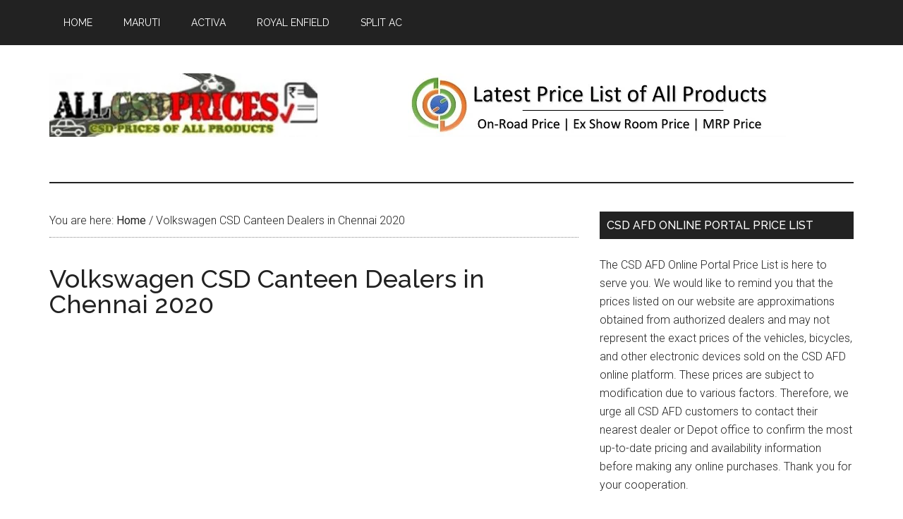

--- FILE ---
content_type: text/html; charset=UTF-8
request_url: https://allcsdprices.in/volkswagen-csd-canteen-dealers-in-chennai-2020/
body_size: 11176
content:
<!DOCTYPE html>
<html lang="en-US">
<head >
<meta charset="UTF-8" />
<meta name="description" content="Volkswagen CSD Canteen Dealers in Chennai (Tamil Nadu) 2020" />
<meta name="keywords" content="Volkswagen CSD Dealers in Chennai" />
<meta name="viewport" content="width=device-width, initial-scale=1" />
<title>Volkswagen CSD Canteen Dealers in Chennai 2020</title>
<meta name='robots' content='max-image-preview:large' />
<link rel='dns-prefetch' href='//fonts.googleapis.com' />
<link rel="alternate" type="application/rss+xml" title="CSD AFD Canteen Price List &raquo; Feed" href="https://allcsdprices.in/feed/" />
<link rel="alternate" type="application/rss+xml" title="CSD AFD Canteen Price List &raquo; Comments Feed" href="https://allcsdprices.in/comments/feed/" />
<link rel="alternate" title="oEmbed (JSON)" type="application/json+oembed" href="https://allcsdprices.in/wp-json/oembed/1.0/embed?url=https%3A%2F%2Fallcsdprices.in%2Fvolkswagen-csd-canteen-dealers-in-chennai-2020%2F" />
<link rel="alternate" title="oEmbed (XML)" type="text/xml+oembed" href="https://allcsdprices.in/wp-json/oembed/1.0/embed?url=https%3A%2F%2Fallcsdprices.in%2Fvolkswagen-csd-canteen-dealers-in-chennai-2020%2F&#038;format=xml" />
<link rel="canonical" href="https://allcsdprices.in/volkswagen-csd-canteen-dealers-in-chennai-2020/" />
<!-- Genesis Open Graph -->
<meta property="og:title" content="Volkswagen CSD Canteen Dealers in Chennai 2020" />
<meta property="og:type" content="article" />
<meta property="og:description" content="Volkswagen CSD Canteen Dealers in Chennai (Tamil Nadu) 2020" />
<meta property="og:url" content="https://allcsdprices.in/volkswagen-csd-canteen-dealers-in-chennai-2020/" />
<meta property="og:image" content="https://allcsdprices.in/wp-content/uploads/2021/07/cropped-all-csd-favicon.jpg" />
<meta property="og:image:width" content="512" />
<meta property="og:image:height" content="512" />
<style id='wp-img-auto-sizes-contain-inline-css' type='text/css'>
img:is([sizes=auto i],[sizes^="auto," i]){contain-intrinsic-size:3000px 1500px}
/*# sourceURL=wp-img-auto-sizes-contain-inline-css */
</style>

<link rel='stylesheet' id='magazine-pro-theme-css' href='https://allcsdprices.in/wp-content/themes/magazine-pro/style.css?ver=3.1' type='text/css' media='all' />
<style id='wp-emoji-styles-inline-css' type='text/css'>

	img.wp-smiley, img.emoji {
		display: inline !important;
		border: none !important;
		box-shadow: none !important;
		height: 1em !important;
		width: 1em !important;
		margin: 0 0.07em !important;
		vertical-align: -0.1em !important;
		background: none !important;
		padding: 0 !important;
	}
/*# sourceURL=wp-emoji-styles-inline-css */
</style>
<link rel='stylesheet' id='wp-block-library-css' href='https://allcsdprices.in/wp-includes/css/dist/block-library/style.min.css?ver=6.9' type='text/css' media='all' />
<style id='global-styles-inline-css' type='text/css'>
:root{--wp--preset--aspect-ratio--square: 1;--wp--preset--aspect-ratio--4-3: 4/3;--wp--preset--aspect-ratio--3-4: 3/4;--wp--preset--aspect-ratio--3-2: 3/2;--wp--preset--aspect-ratio--2-3: 2/3;--wp--preset--aspect-ratio--16-9: 16/9;--wp--preset--aspect-ratio--9-16: 9/16;--wp--preset--color--black: #000000;--wp--preset--color--cyan-bluish-gray: #abb8c3;--wp--preset--color--white: #ffffff;--wp--preset--color--pale-pink: #f78da7;--wp--preset--color--vivid-red: #cf2e2e;--wp--preset--color--luminous-vivid-orange: #ff6900;--wp--preset--color--luminous-vivid-amber: #fcb900;--wp--preset--color--light-green-cyan: #7bdcb5;--wp--preset--color--vivid-green-cyan: #00d084;--wp--preset--color--pale-cyan-blue: #8ed1fc;--wp--preset--color--vivid-cyan-blue: #0693e3;--wp--preset--color--vivid-purple: #9b51e0;--wp--preset--gradient--vivid-cyan-blue-to-vivid-purple: linear-gradient(135deg,rgb(6,147,227) 0%,rgb(155,81,224) 100%);--wp--preset--gradient--light-green-cyan-to-vivid-green-cyan: linear-gradient(135deg,rgb(122,220,180) 0%,rgb(0,208,130) 100%);--wp--preset--gradient--luminous-vivid-amber-to-luminous-vivid-orange: linear-gradient(135deg,rgb(252,185,0) 0%,rgb(255,105,0) 100%);--wp--preset--gradient--luminous-vivid-orange-to-vivid-red: linear-gradient(135deg,rgb(255,105,0) 0%,rgb(207,46,46) 100%);--wp--preset--gradient--very-light-gray-to-cyan-bluish-gray: linear-gradient(135deg,rgb(238,238,238) 0%,rgb(169,184,195) 100%);--wp--preset--gradient--cool-to-warm-spectrum: linear-gradient(135deg,rgb(74,234,220) 0%,rgb(151,120,209) 20%,rgb(207,42,186) 40%,rgb(238,44,130) 60%,rgb(251,105,98) 80%,rgb(254,248,76) 100%);--wp--preset--gradient--blush-light-purple: linear-gradient(135deg,rgb(255,206,236) 0%,rgb(152,150,240) 100%);--wp--preset--gradient--blush-bordeaux: linear-gradient(135deg,rgb(254,205,165) 0%,rgb(254,45,45) 50%,rgb(107,0,62) 100%);--wp--preset--gradient--luminous-dusk: linear-gradient(135deg,rgb(255,203,112) 0%,rgb(199,81,192) 50%,rgb(65,88,208) 100%);--wp--preset--gradient--pale-ocean: linear-gradient(135deg,rgb(255,245,203) 0%,rgb(182,227,212) 50%,rgb(51,167,181) 100%);--wp--preset--gradient--electric-grass: linear-gradient(135deg,rgb(202,248,128) 0%,rgb(113,206,126) 100%);--wp--preset--gradient--midnight: linear-gradient(135deg,rgb(2,3,129) 0%,rgb(40,116,252) 100%);--wp--preset--font-size--small: 13px;--wp--preset--font-size--medium: 20px;--wp--preset--font-size--large: 36px;--wp--preset--font-size--x-large: 42px;--wp--preset--spacing--20: 0.44rem;--wp--preset--spacing--30: 0.67rem;--wp--preset--spacing--40: 1rem;--wp--preset--spacing--50: 1.5rem;--wp--preset--spacing--60: 2.25rem;--wp--preset--spacing--70: 3.38rem;--wp--preset--spacing--80: 5.06rem;--wp--preset--shadow--natural: 6px 6px 9px rgba(0, 0, 0, 0.2);--wp--preset--shadow--deep: 12px 12px 50px rgba(0, 0, 0, 0.4);--wp--preset--shadow--sharp: 6px 6px 0px rgba(0, 0, 0, 0.2);--wp--preset--shadow--outlined: 6px 6px 0px -3px rgb(255, 255, 255), 6px 6px rgb(0, 0, 0);--wp--preset--shadow--crisp: 6px 6px 0px rgb(0, 0, 0);}:where(.is-layout-flex){gap: 0.5em;}:where(.is-layout-grid){gap: 0.5em;}body .is-layout-flex{display: flex;}.is-layout-flex{flex-wrap: wrap;align-items: center;}.is-layout-flex > :is(*, div){margin: 0;}body .is-layout-grid{display: grid;}.is-layout-grid > :is(*, div){margin: 0;}:where(.wp-block-columns.is-layout-flex){gap: 2em;}:where(.wp-block-columns.is-layout-grid){gap: 2em;}:where(.wp-block-post-template.is-layout-flex){gap: 1.25em;}:where(.wp-block-post-template.is-layout-grid){gap: 1.25em;}.has-black-color{color: var(--wp--preset--color--black) !important;}.has-cyan-bluish-gray-color{color: var(--wp--preset--color--cyan-bluish-gray) !important;}.has-white-color{color: var(--wp--preset--color--white) !important;}.has-pale-pink-color{color: var(--wp--preset--color--pale-pink) !important;}.has-vivid-red-color{color: var(--wp--preset--color--vivid-red) !important;}.has-luminous-vivid-orange-color{color: var(--wp--preset--color--luminous-vivid-orange) !important;}.has-luminous-vivid-amber-color{color: var(--wp--preset--color--luminous-vivid-amber) !important;}.has-light-green-cyan-color{color: var(--wp--preset--color--light-green-cyan) !important;}.has-vivid-green-cyan-color{color: var(--wp--preset--color--vivid-green-cyan) !important;}.has-pale-cyan-blue-color{color: var(--wp--preset--color--pale-cyan-blue) !important;}.has-vivid-cyan-blue-color{color: var(--wp--preset--color--vivid-cyan-blue) !important;}.has-vivid-purple-color{color: var(--wp--preset--color--vivid-purple) !important;}.has-black-background-color{background-color: var(--wp--preset--color--black) !important;}.has-cyan-bluish-gray-background-color{background-color: var(--wp--preset--color--cyan-bluish-gray) !important;}.has-white-background-color{background-color: var(--wp--preset--color--white) !important;}.has-pale-pink-background-color{background-color: var(--wp--preset--color--pale-pink) !important;}.has-vivid-red-background-color{background-color: var(--wp--preset--color--vivid-red) !important;}.has-luminous-vivid-orange-background-color{background-color: var(--wp--preset--color--luminous-vivid-orange) !important;}.has-luminous-vivid-amber-background-color{background-color: var(--wp--preset--color--luminous-vivid-amber) !important;}.has-light-green-cyan-background-color{background-color: var(--wp--preset--color--light-green-cyan) !important;}.has-vivid-green-cyan-background-color{background-color: var(--wp--preset--color--vivid-green-cyan) !important;}.has-pale-cyan-blue-background-color{background-color: var(--wp--preset--color--pale-cyan-blue) !important;}.has-vivid-cyan-blue-background-color{background-color: var(--wp--preset--color--vivid-cyan-blue) !important;}.has-vivid-purple-background-color{background-color: var(--wp--preset--color--vivid-purple) !important;}.has-black-border-color{border-color: var(--wp--preset--color--black) !important;}.has-cyan-bluish-gray-border-color{border-color: var(--wp--preset--color--cyan-bluish-gray) !important;}.has-white-border-color{border-color: var(--wp--preset--color--white) !important;}.has-pale-pink-border-color{border-color: var(--wp--preset--color--pale-pink) !important;}.has-vivid-red-border-color{border-color: var(--wp--preset--color--vivid-red) !important;}.has-luminous-vivid-orange-border-color{border-color: var(--wp--preset--color--luminous-vivid-orange) !important;}.has-luminous-vivid-amber-border-color{border-color: var(--wp--preset--color--luminous-vivid-amber) !important;}.has-light-green-cyan-border-color{border-color: var(--wp--preset--color--light-green-cyan) !important;}.has-vivid-green-cyan-border-color{border-color: var(--wp--preset--color--vivid-green-cyan) !important;}.has-pale-cyan-blue-border-color{border-color: var(--wp--preset--color--pale-cyan-blue) !important;}.has-vivid-cyan-blue-border-color{border-color: var(--wp--preset--color--vivid-cyan-blue) !important;}.has-vivid-purple-border-color{border-color: var(--wp--preset--color--vivid-purple) !important;}.has-vivid-cyan-blue-to-vivid-purple-gradient-background{background: var(--wp--preset--gradient--vivid-cyan-blue-to-vivid-purple) !important;}.has-light-green-cyan-to-vivid-green-cyan-gradient-background{background: var(--wp--preset--gradient--light-green-cyan-to-vivid-green-cyan) !important;}.has-luminous-vivid-amber-to-luminous-vivid-orange-gradient-background{background: var(--wp--preset--gradient--luminous-vivid-amber-to-luminous-vivid-orange) !important;}.has-luminous-vivid-orange-to-vivid-red-gradient-background{background: var(--wp--preset--gradient--luminous-vivid-orange-to-vivid-red) !important;}.has-very-light-gray-to-cyan-bluish-gray-gradient-background{background: var(--wp--preset--gradient--very-light-gray-to-cyan-bluish-gray) !important;}.has-cool-to-warm-spectrum-gradient-background{background: var(--wp--preset--gradient--cool-to-warm-spectrum) !important;}.has-blush-light-purple-gradient-background{background: var(--wp--preset--gradient--blush-light-purple) !important;}.has-blush-bordeaux-gradient-background{background: var(--wp--preset--gradient--blush-bordeaux) !important;}.has-luminous-dusk-gradient-background{background: var(--wp--preset--gradient--luminous-dusk) !important;}.has-pale-ocean-gradient-background{background: var(--wp--preset--gradient--pale-ocean) !important;}.has-electric-grass-gradient-background{background: var(--wp--preset--gradient--electric-grass) !important;}.has-midnight-gradient-background{background: var(--wp--preset--gradient--midnight) !important;}.has-small-font-size{font-size: var(--wp--preset--font-size--small) !important;}.has-medium-font-size{font-size: var(--wp--preset--font-size--medium) !important;}.has-large-font-size{font-size: var(--wp--preset--font-size--large) !important;}.has-x-large-font-size{font-size: var(--wp--preset--font-size--x-large) !important;}
/*# sourceURL=global-styles-inline-css */
</style>

<style id='classic-theme-styles-inline-css' type='text/css'>
/*! This file is auto-generated */
.wp-block-button__link{color:#fff;background-color:#32373c;border-radius:9999px;box-shadow:none;text-decoration:none;padding:calc(.667em + 2px) calc(1.333em + 2px);font-size:1.125em}.wp-block-file__button{background:#32373c;color:#fff;text-decoration:none}
/*# sourceURL=/wp-includes/css/classic-themes.min.css */
</style>
<link rel='stylesheet' id='dashicons-css' href='https://allcsdprices.in/wp-includes/css/dashicons.min.css?ver=6.9' type='text/css' media='all' />
<link rel='stylesheet' id='google-fonts-css' href='//fonts.googleapis.com/css?family=Roboto%3A300%2C400%7CRaleway%3A400%2C500%2C900&#038;ver=3.1' type='text/css' media='all' />
<script type="text/javascript" src="https://allcsdprices.in/wp-includes/js/jquery/jquery.min.js?ver=3.7.1" id="jquery-core-js"></script>
<script type="text/javascript" src="https://allcsdprices.in/wp-includes/js/jquery/jquery-migrate.min.js?ver=3.4.1" id="jquery-migrate-js"></script>
<script type="text/javascript" id="jquery-js-after">
/* <![CDATA[ */
jQuery(document).ready(function() {
	jQuery(".0597c81adf871a5cb35cd94e9977cb70").click(function() {
		jQuery.post(
			"https://allcsdprices.in/wp-admin/admin-ajax.php", {
				"action": "quick_adsense_onpost_ad_click",
				"quick_adsense_onpost_ad_index": jQuery(this).attr("data-index"),
				"quick_adsense_nonce": "50aa8c5e8e",
			}, function(response) { }
		);
	});
});

//# sourceURL=jquery-js-after
/* ]]> */
</script>
<script type="text/javascript" src="https://allcsdprices.in/wp-content/themes/magazine-pro/js/entry-date.js?ver=1.0.0" id="magazine-entry-date-js"></script>
<script type="text/javascript" src="https://allcsdprices.in/wp-content/themes/magazine-pro/js/responsive-menu.js?ver=1.0.0" id="magazine-responsive-menu-js"></script>
<link rel="https://api.w.org/" href="https://allcsdprices.in/wp-json/" /><link rel="alternate" title="JSON" type="application/json" href="https://allcsdprices.in/wp-json/wp/v2/pages/37346" /><link rel="EditURI" type="application/rsd+xml" title="RSD" href="https://allcsdprices.in/xmlrpc.php?rsd" />
<link rel="pingback" href="https://allcsdprices.in/xmlrpc.php" />
<meta name="google-site-verification" content="m4NO_vU46bAznjkHIrhuQm21uXcNlDWNQKpBERPx2-4" />

<!-- Global site tag (gtag.js) - Google Analytics -->
<script async src="https://www.googletagmanager.com/gtag/js?id=UA-111351752-1"></script>
<script>
  window.dataLayer = window.dataLayer || [];
  function gtag(){dataLayer.push(arguments);}
  gtag('js', new Date());

  gtag('config', 'UA-111351752-1');
</script>

<script async src="https://pagead2.googlesyndication.com/pagead/js/adsbygoogle.js"></script>
<script>
     (adsbygoogle = window.adsbygoogle || []).push({
          google_ad_client: "ca-pub-3974473227185317",
          enable_page_level_ads: true
     });
</script><style type="text/css">.site-title a { background: url(https://allcsdprices.in/wp-content/uploads/2018/01/cropped-header-image-csd-prices.jpg) no-repeat !important; }</style>
<link rel="icon" href="https://allcsdprices.in/wp-content/uploads/2021/07/cropped-all-csd-favicon-32x32.jpg" sizes="32x32" />
<link rel="icon" href="https://allcsdprices.in/wp-content/uploads/2021/07/cropped-all-csd-favicon-192x192.jpg" sizes="192x192" />
<link rel="apple-touch-icon" href="https://allcsdprices.in/wp-content/uploads/2021/07/cropped-all-csd-favicon-180x180.jpg" />
<meta name="msapplication-TileImage" content="https://allcsdprices.in/wp-content/uploads/2021/07/cropped-all-csd-favicon-270x270.jpg" />
		<style type="text/css" id="wp-custom-css">
			.csdtable,.csdtable td,.csdtable th{
  border: 2px solid white;
	border-radius: 10px;
  border-collapse: collapse;
  font-size-adjust:  inherit;     
}
.csdtable td{
  background-color: #eee;
	text-align: center;
    }
.csdtable th{
  background-color: #eee;
	text-align: center;
    }
.csdltable,.csdltable td,.csdltable th{
  border: 2px solid white;
	border-radius: 10px;
	padding: 5px;
  border-collapse: collapse;
  font-size-adjust:  inherit;     }
.csdltable td{
  background-color: #eee;
	text-align: left;
	padding: 5px;
    }
.csdltable th{
  background-color: #eee;
	text-align: left;
	padding: 5px;
    }
.csdbtable,.csdbtable td{
  border-collapse: separate;
  font-size-adjust:  inherit; 
	background-color: #eee;
}
.csdbtable td{
  padding: 5px;
  border: 2px solid #ffffff;
	font-weight: 400;
}
.csdr{
	padding: 10px;
	border: 1px solid black;
	border-radius: 10px;
	font-size-adjust: inherit;
	margin-bottom: 15px;
}
.csdb {
  background-color: #fbf2f1;
	padding: 10px;
	margin-bottom: 15px;
}
.csd-b {
	border: 1px solid #000000;
	font-size: 24px;
	padding: 5px;
	text-align: center; 
}
.hl-box {
  background-color: #eeeeee;
  border-left: 6px solid red;
  padding: 5px;
}
.csd-title{
	background-color: #eeeeee; 
	text-align: center; 
	padding: 10px; 
	border-radius: 5px; 
	border-bottom: 5px solid black;
	margin-bottom: 15px;
	font-size: 24px;
}
.post-middle-highlight{
border-left: 15px solid #aaa;  
padding: 5px;
}
.csdbox{
border: 2px solid #eeeeee; 
padding: 10px; 
border-radius: 3px; 
margin-bottom: 15px;
font-weight: 400;
}
.csd-lbox{
border: 2px solid #eeeeee; 
padding: 10px; border-radius: 5px; 
margin-bottom: 15px; text-align: center; display: inline-block; 
}
.csd-box{
background: #eeeeee; 
padding: 5px; 
border-radius: 3px; 
margin-bottom: 15px;
font-size: 24px;
text-align: center;
}
.csdntable,.csdntable td{ 
border-collapse: collapse;
font-size-adjust:  inherit; 
} 
.csdntable td{ 
border: 1px solid black;
padding:1px;
text-align: center; 
}		</style>
		</head>
<body class="wp-singular page-template-default page page-id-37346 wp-theme-genesis wp-child-theme-magazine-pro custom-header header-image content-sidebar genesis-breadcrumbs-visible genesis-footer-widgets-hidden primary-nav" itemscope itemtype="https://schema.org/WebPage"><div class="site-container"><nav class="nav-primary" aria-label="Main" itemscope itemtype="https://schema.org/SiteNavigationElement"><div class="wrap"><ul id="menu-categories" class="menu genesis-nav-menu menu-primary"><li id="menu-item-562" class="menu-item menu-item-type-custom menu-item-object-custom menu-item-home menu-item-562"><a href="https://allcsdprices.in/" title="csd" itemprop="url"><span itemprop="name">Home</span></a></li>
<li id="menu-item-27700" class="menu-item menu-item-type-custom menu-item-object-custom menu-item-27700"><a href="https://allcsdprices.in/maruti-in-afd-csd-canteen-online-portal-price-dealer-list/" title="Maruti Car CSD Price" itemprop="url"><span itemprop="name">Maruti</span></a></li>
<li id="menu-item-59724" class="menu-item menu-item-type-custom menu-item-object-custom menu-item-59724"><a href="https://allcsdprices.in/csd-afd-online-portal-price-of-honda-activa/" title="Honda Activa CSD Price" itemprop="url"><span itemprop="name">Activa</span></a></li>
<li id="menu-item-59723" class="menu-item menu-item-type-custom menu-item-object-custom menu-item-59723"><a href="https://allcsdprices.in/royal-enfield-price-list-of-csd-afd-online-canteen/" title="Royal Enfield CSD Price" itemprop="url"><span itemprop="name">Royal Enfield</span></a></li>
<li id="menu-item-84777" class="menu-item menu-item-type-custom menu-item-object-custom menu-item-84777"><a href="https://allcsdprices.in/csd-afd-online-canteen-split-ac-price-list-pdf/" itemprop="url"><span itemprop="name">Split AC</span></a></li>
</ul></div></nav><header class="site-header" itemscope itemtype="https://schema.org/WPHeader"><div class="wrap"><div class="title-area"><p class="site-title" itemprop="headline"><a href="https://allcsdprices.in/">CSD AFD Canteen Price List</a></p><p class="site-description" itemprop="description">CSD | AFD CSD | AFD CSD Online Registration | AFD CSD Login Portal | afd.csdindia.gov.in</p></div><div class="widget-area header-widget-area"><section id="custom_html-20" class="widget_text widget widget_custom_html"><div class="widget_text widget-wrap"><div class="textwidget custom-html-widget"><a href="https://allcsdprices.in/all-csd-afd-price-list-pdf-download/"><img class="aligncenter" src="https://allcsdprices.in/wp-content/uploads/2021/07/all-csd-prices-banner-2.jpg" alt="All CSD AFD Price List" width="536" height="90"></a></div></div></section>
</div></div></header><div class="site-inner"><div class="content-sidebar-wrap"><main class="content"><div class="breadcrumb" itemprop="breadcrumb" itemscope itemtype="https://schema.org/BreadcrumbList">You are here: <span class="breadcrumb-link-wrap" itemprop="itemListElement" itemscope itemtype="https://schema.org/ListItem"><a class="breadcrumb-link" href="https://allcsdprices.in/" itemprop="item"><span class="breadcrumb-link-text-wrap" itemprop="name">Home</span></a><meta itemprop="position" content="1"></span> <span aria-label="breadcrumb separator">/</span> Volkswagen CSD Canteen Dealers in Chennai 2020</div><article class="post-37346 page type-page status-publish entry" aria-label="Volkswagen CSD Canteen Dealers in Chennai 2020" itemscope itemtype="https://schema.org/CreativeWork"><header class="entry-header"><h1 class="entry-title" itemprop="headline">Volkswagen CSD Canteen Dealers in Chennai 2020</h1>
</header><div class="entry-content" itemprop="text"><div class="0597c81adf871a5cb35cd94e9977cb70" data-index="1" style="float: none; margin:10px 0 10px 0; text-align:center;">
<script async src="//pagead2.googlesyndication.com/pagead/js/adsbygoogle.js"></script>
<!-- CSD Mid -->
<ins class="adsbygoogle" style="display: inline-block; width: 336px; height: 280px;" data-ad-client="ca-pub-3974473227185317" data-ad-slot="3244511339"></ins>
<script>
(adsbygoogle = window.adsbygoogle || []).push({});
</script>
</div>
<p style="text-align: center;"><strong>Volkswagen CSD Canteen Dealers in Chennai 2020</strong></p>
<h3 style="text-align: center;">Volkswagen CSD Canteen Dealers in Chennai (Tamil Nadu) 2020</h3>
<p>Latest list of Canteen Stores Department (CSD) Authorised Dealers in Chennai (Tamil nadu) for Volkswagen cars</p>
<p>M/S VOLKSWAGEN GROUP SALES INDIA PVT LTD</p>
<ul>
<li><strong>ABRA MOTORS PRIVATE LIMITED</strong><br />
G.R. COMPLEX NO: 808, ANNA SALAI (MOUNT ROAD), NANDANAM, CHENNAI &#8211; 600044<br />
39151000</li>
<li><strong>ABRA MOTORS PRIVATE LIMITED</strong><br />
NO. 80, INDUSTRIAL ESTATE, AMBATTUR, CHENNAI, TAMILNADU (WORKSHOP), CHENNAI &#8211; 600035<br />
DEENA &#8211; 9600099942</li>
<li><strong>COMPANY STORE ADYAR CHENNAI</strong><br />
CHENNAI<br />
9176967797</li>
<li><strong>RUDRAA MOTORS</strong><br />
AF 40 &#8211; 45, BLOCK 88, 2195/2196, ANNANAGAR, CHENNAI<br />
9884674646</li>
<li><strong>SUNDARAM MOTORS PVT. LTD.</strong><br />
7A, WHITES ROAD, CHENNAI &#8211; 600014<br />
THIRULOGACHANDER &#8211; 8754440920</li>
</ul>
<div class="0597c81adf871a5cb35cd94e9977cb70" data-index="3" style="float: none; margin:10px 0 10px 0; text-align:center;">
<script async src="//pagead2.googlesyndication.com/pagead/js/adsbygoogle.js"></script>
<!-- CSD Mid -->
<ins class="adsbygoogle" style="display: inline-block; width: 336px; height: 280px;" data-ad-client="ca-pub-3974473227185317" data-ad-slot="3244511339"></ins>
<script>
(adsbygoogle = window.adsbygoogle || []).push({});
</script>
</div>

<div style="font-size: 0px; height: 0px; line-height: 0px; margin: 0; padding: 0; clear: both;"></div></div></article></main><aside class="sidebar sidebar-primary widget-area" role="complementary" aria-label="Primary Sidebar" itemscope itemtype="https://schema.org/WPSideBar"><section id="custom_html-19" class="widget_text widget widget_custom_html"><div class="widget_text widget-wrap"><h4 class="widget-title widgettitle">CSD AFD Online Portal Price List</h4>
<div class="textwidget custom-html-widget">The CSD AFD Online Portal Price List is here to serve you. We would like to remind you that the prices listed on our website are approximations obtained from authorized dealers and may not represent the exact prices of the vehicles, bicycles, and other electronic devices sold on the CSD AFD online platform. These prices are subject to modification due to various factors. Therefore, we urge all CSD AFD customers to contact their nearest dealer or Depot office to confirm the most up-to-date pricing and availability information before making any online purchases. Thank you for your cooperation.</div></div></section>
<section id="featured-post-2" class="widget featured-content featuredpost"><div class="widget-wrap"><h4 class="widget-title widgettitle">Recent Updates</h4>
<article class="post-80573 post type-post status-publish format-standard has-post-thumbnail category-afd-csd-login-2023 category-afd-csd-registration-2023 tag-eligibility-criteria entry" aria-label="Revised CSD AFD Entitlement Criteria for Car, Bike, Scooter, and Electronic Items in 2026"><header class="entry-header"><h2 class="entry-title" itemprop="headline"><a href="https://allcsdprices.in/revised-csd-afd-entitlement-criteria-for-car-bike-scooter-and-electronic-items-in-2023/">Revised CSD AFD Entitlement Criteria for Car, Bike, Scooter, and Electronic Items in 2026</a></h2></header></article><article class="post-87902 post type-post status-publish format-standard category-csd-online-price-list entry" aria-label="Microwave Oven Price List of CSD AFD Online Canteen 2026"><header class="entry-header"><h2 class="entry-title" itemprop="headline"><a href="https://allcsdprices.in/microwave-oven-price-list-of-csd-afd-online-canteen/">Microwave Oven Price List of CSD AFD Online Canteen 2026</a></h2></header></article><article class="post-87643 post type-post status-publish format-standard category-csd-online-price-list entry" aria-label="Washing Machine Price List of CSD AFD Online Canteen 2026"><header class="entry-header"><h2 class="entry-title" itemprop="headline"><a href="https://allcsdprices.in/washing-machine-price-list-of-csd-afd-online-canteen/">Washing Machine Price List of CSD AFD Online Canteen 2026</a></h2></header></article><article class="post-87647 post type-post status-publish format-standard category-csd-online-price-list entry" aria-label="LED TV Price List of CSD AFD Online Canteen 2026"><header class="entry-header"><h2 class="entry-title" itemprop="headline"><a href="https://allcsdprices.in/led-tv-price-list-of-csd-afd-online-canteen/">LED TV Price List of CSD AFD Online Canteen 2026</a></h2></header></article><article class="post-87645 post type-post status-publish format-standard category-csd-online-price-list entry" aria-label="Refrigerator Price List of CSD AFD Online Canteen 2026"><header class="entry-header"><h2 class="entry-title" itemprop="headline"><a href="https://allcsdprices.in/refrigerator-price-list-of-csd-afd-online-canteen/">Refrigerator Price List of CSD AFD Online Canteen 2026</a></h2></header></article><article class="post-86412 post type-post status-publish format-standard category-air-conditioner entry" aria-label="CSD AFD Online Canteen Split AC Price List PDF 2026"><header class="entry-header"><h2 class="entry-title" itemprop="headline"><a href="https://allcsdprices.in/csd-afd-online-canteen-split-ac-price-list-pdf/">CSD AFD Online Canteen Split AC Price List PDF 2026</a></h2></header></article><article class="post-86314 post type-post status-publish format-standard category-all-csd-prices entry" aria-label="CSD AFD EV Vehicle Price List PDF Download 2026"><header class="entry-header"><h2 class="entry-title" itemprop="headline"><a href="https://allcsdprices.in/csd-afd-ev-vehicle-price-list-pdf-download/">CSD AFD EV Vehicle Price List PDF Download 2026</a></h2></header></article><article class="post-87974 post type-post status-publish format-standard category-csd-two-wheeler-price entry" aria-label="Yamaha Scooter Price List of CSD AFD Online Canteen 2026"><header class="entry-header"><h2 class="entry-title" itemprop="headline"><a href="https://allcsdprices.in/yamaha-scooter-price-list-of-csd-afd-online-canteen/">Yamaha Scooter Price List of CSD AFD Online Canteen 2026</a></h2></header></article><article class="post-87967 post type-post status-publish format-standard category-csd-two-wheeler-price entry" aria-label="Suzuki Scooter Price List of CSD AFD Online Canteen 2026"><header class="entry-header"><h2 class="entry-title" itemprop="headline"><a href="https://allcsdprices.in/suzuki-scooter-price-list-of-csd-afd-online-canteen/">Suzuki Scooter Price List of CSD AFD Online Canteen 2026</a></h2></header></article><article class="post-87970 post type-post status-publish format-standard category-csd-two-wheeler-price entry" aria-label="Hero Scooter Price List of CSD AFD Online Canteen 2026"><header class="entry-header"><h2 class="entry-title" itemprop="headline"><a href="https://allcsdprices.in/hero-scooter-price-list-of-csd-afd-online-canteen/">Hero Scooter Price List of CSD AFD Online Canteen 2026</a></h2></header></article><article class="post-87574 post type-post status-publish format-standard category-csd-two-wheeler-price entry" aria-label="TVS Scooter Price List of CSD AFD Online Canteen 2026"><header class="entry-header"><h2 class="entry-title" itemprop="headline"><a href="https://allcsdprices.in/tvs-scooter-price-list-of-csd-afd-online-canteen/">TVS Scooter Price List of CSD AFD Online Canteen 2026</a></h2></header></article><article class="post-83851 post type-post status-publish format-standard category-honda-activa entry" aria-label="CSD AFD Online Portal Price of Honda Activa 2026"><header class="entry-header"><h2 class="entry-title" itemprop="headline"><a href="https://allcsdprices.in/csd-afd-online-portal-price-of-honda-activa/">CSD AFD Online Portal Price of Honda Activa 2026</a></h2></header></article><article class="post-87580 post type-post status-publish format-standard category-csd-two-wheeler-price entry" aria-label="Bajaj Price List of CSD AFD Online Canteen 2026"><header class="entry-header"><h2 class="entry-title" itemprop="headline"><a href="https://allcsdprices.in/bajaj-price-list-of-csd-afd-online-canteen/">Bajaj Price List of CSD AFD Online Canteen 2026</a></h2></header></article><article class="post-87555 post type-post status-publish format-standard category-csd-two-wheeler-price entry" aria-label="Jawa Price List of CSD AFD Online Canteen 2026"><header class="entry-header"><h2 class="entry-title" itemprop="headline"><a href="https://allcsdprices.in/jawa-price-list-of-csd-afd-online-canteen/">Jawa Price List of CSD AFD Online Canteen 2026</a></h2></header></article><article class="post-87576 post type-post status-publish format-standard category-csd-two-wheeler-price entry" aria-label="Suzuki Bike Price List of CSD AFD Online Canteen 2026"><header class="entry-header"><h2 class="entry-title" itemprop="headline"><a href="https://allcsdprices.in/suzuki-bike-price-list-of-csd-afd-online-canteen/">Suzuki Bike Price List of CSD AFD Online Canteen 2026</a></h2></header></article><article class="post-87582 post type-post status-publish format-standard category-csd-two-wheeler-price entry" aria-label="Yamaha Bike Price List of CSD AFD Online Canteen 2026"><header class="entry-header"><h2 class="entry-title" itemprop="headline"><a href="https://allcsdprices.in/yamaha-bike-price-list-of-csd-afd-online-canteen/">Yamaha Bike Price List of CSD AFD Online Canteen 2026</a></h2></header></article><article class="post-87964 post type-post status-publish format-standard category-csd-two-wheeler-price entry" aria-label="TVS Bike Price List of CSD AFD Online Canteen 2026"><header class="entry-header"><h2 class="entry-title" itemprop="headline"><a href="https://allcsdprices.in/tvs-bike-price-list-of-csd-afd-online-canteen/">TVS Bike Price List of CSD AFD Online Canteen 2026</a></h2></header></article><article class="post-87578 post type-post status-publish format-standard category-csd-two-wheeler-price entry" aria-label="Hero Bike Price List of CSD AFD Online Canteen 2026"><header class="entry-header"><h2 class="entry-title" itemprop="headline"><a href="https://allcsdprices.in/hero-bike-price-list-of-csd-afd-online-canteen/">Hero Bike Price List of CSD AFD Online Canteen 2026</a></h2></header></article><article class="post-87517 post type-post status-publish format-standard category-csd-two-wheeler-price entry" aria-label="Honda Bike Price List of CSD AFD Online Canteen 2026"><header class="entry-header"><h2 class="entry-title" itemprop="headline"><a href="https://allcsdprices.in/honda-bike-price-list-of-csd-afd-online-canteen/">Honda Bike Price List of CSD AFD Online Canteen 2026</a></h2></header></article><article class="post-87514 post type-post status-publish format-standard category-csd-two-wheeler-price entry" aria-label="Royal Enfield Price List of CSD AFD Online Canteen 2026"><header class="entry-header"><h2 class="entry-title" itemprop="headline"><a href="https://allcsdprices.in/royal-enfield-price-list-of-csd-afd-online-canteen/">Royal Enfield Price List of CSD AFD Online Canteen 2026</a></h2></header></article><article class="post-80952 post type-post status-publish format-standard has-post-thumbnail category-csd-price-list-of-cars tag-csd-car-price entry" aria-label="Renault Car in AFD CSD Canteen Online Portal Price 2026"><header class="entry-header"><h2 class="entry-title" itemprop="headline"><a href="https://allcsdprices.in/renault-car-in-afd-csd-canteen-online-portal-price-dealer-list/">Renault Car in AFD CSD Canteen Online Portal Price 2026</a></h2></header></article><article class="post-86325 post type-post status-publish format-standard category-csd-price-list-of-cars tag-csd-car-price entry" aria-label="Kia Car in AFD CSD Canteen Online Portal Price 2026"><header class="entry-header"><h2 class="entry-title" itemprop="headline"><a href="https://allcsdprices.in/kia-car-in-afd-csd-canteen-online-portal-price-dealer-list/">Kia Car in AFD CSD Canteen Online Portal Price 2026</a></h2></header></article><article class="post-80954 post type-post status-publish format-standard has-post-thumbnail category-csd-price-list-of-cars tag-csd-car-price entry" aria-label="Nissan Car in AFD CSD Canteen Online Portal Price 2026"><header class="entry-header"><h2 class="entry-title" itemprop="headline"><a href="https://allcsdprices.in/nissan-car-in-afd-csd-canteen-online-portal-price-dealer-list/">Nissan Car in AFD CSD Canteen Online Portal Price 2026</a></h2></header></article><article class="post-80956 post type-post status-publish format-standard has-post-thumbnail category-csd-price-list-of-cars tag-csd-car-price entry" aria-label="Skoda Car in AFD CSD Canteen Online Portal Price 2026"><header class="entry-header"><h2 class="entry-title" itemprop="headline"><a href="https://allcsdprices.in/skoda-car-in-afd-csd-canteen-online-portal-price-dealer-list/">Skoda Car in AFD CSD Canteen Online Portal Price 2026</a></h2></header></article><article class="post-80959 post type-post status-publish format-standard has-post-thumbnail category-csd-price-list-of-cars tag-csd-car-price entry" aria-label="Tata Car in AFD CSD Canteen Online Portal Price 2026"><header class="entry-header"><h2 class="entry-title" itemprop="headline"><a href="https://allcsdprices.in/tata-car-in-afd-csd-canteen-online-portal-price-dealer-list/">Tata Car in AFD CSD Canteen Online Portal Price 2026</a></h2></header></article><article class="post-80958 post type-post status-publish format-standard has-post-thumbnail category-csd-price-list-of-cars tag-csd-car-price entry" aria-label="Toyota Car in AFD CSD Canteen Online Portal Price 2026"><header class="entry-header"><h2 class="entry-title" itemprop="headline"><a href="https://allcsdprices.in/toyota-car-in-afd-csd-canteen-online-portal-price-dealer-list/">Toyota Car in AFD CSD Canteen Online Portal Price 2026</a></h2></header></article><article class="post-80957 post type-post status-publish format-standard has-post-thumbnail category-csd-price-list-of-cars tag-csd-car-price entry" aria-label="Volkswagen Car in AFD CSD Canteen Online Portal Price 2026"><header class="entry-header"><h2 class="entry-title" itemprop="headline"><a href="https://allcsdprices.in/volkswagen-car-in-afd-csd-canteen-online-portal-price-dealer-list/">Volkswagen Car in AFD CSD Canteen Online Portal Price 2026</a></h2></header></article><article class="post-80955 post type-post status-publish format-standard has-post-thumbnail category-csd-price-list-of-cars tag-csd-car-price entry" aria-label="Mahindra Car in AFD CSD Canteen Online Portal Price 2026"><header class="entry-header"><h2 class="entry-title" itemprop="headline"><a href="https://allcsdprices.in/mahindra-car-in-afd-csd-canteen-online-portal-price-dealer-list/">Mahindra Car in AFD CSD Canteen Online Portal Price 2026</a></h2></header></article><article class="post-80614 post type-post status-publish format-standard has-post-thumbnail category-csd-price-list-of-cars category-maruti entry" aria-label="Maruti in AFD CSD Canteen Online Portal Price 2026"><header class="entry-header"><h2 class="entry-title" itemprop="headline"><a href="https://allcsdprices.in/maruti-in-afd-csd-canteen-online-portal-price-dealer-list/">Maruti in AFD CSD Canteen Online Portal Price 2026</a></h2></header></article><article class="post-80951 post type-post status-publish format-standard has-post-thumbnail category-csd-price-list-of-cars tag-csd-car-price entry" aria-label="Honda Car in AFD CSD Canteen Online Portal Price 2026"><header class="entry-header"><h2 class="entry-title" itemprop="headline"><a href="https://allcsdprices.in/honda-car-in-afd-csd-canteen-online-portal-price-dealer-list/">Honda Car in AFD CSD Canteen Online Portal Price 2026</a></h2></header></article><article class="post-80953 post type-post status-publish format-standard has-post-thumbnail category-csd-price-list-of-cars tag-csd-car-price entry" aria-label="Hyundai Car in AFD CSD Canteen Online Portal Price 2026"><header class="entry-header"><h2 class="entry-title" itemprop="headline"><a href="https://allcsdprices.in/hyundai-car-in-afd-csd-canteen-online-portal-price-dealer-list/">Hyundai Car in AFD CSD Canteen Online Portal Price 2026</a></h2></header></article><article class="post-81456 post type-post status-publish format-standard has-post-thumbnail category-latest-news category-rto-office-code entry" aria-label="Tamil Nadu RTO Code List, Vehicle Registration Owner Details Latest Update"><header class="entry-header"><h2 class="entry-title" itemprop="headline"><a href="https://allcsdprices.in/tn-rto-code-list/">Tamil Nadu RTO Code List, Vehicle Registration Owner Details Latest Update</a></h2></header></article><article class="post-80541 post type-post status-publish format-standard has-post-thumbnail category-afd-csd-login-2023 category-afd-csd-registration-2023 tag-afd-csdindia-gov-in entry" aria-label="CSD AFD Online Portal Account Login Reactivation 2023"><header class="entry-header"><h2 class="entry-title" itemprop="headline"><a href="https://allcsdprices.in/csd-afd-online-portal-account-login-reactivation-2023/">CSD AFD Online Portal Account Login Reactivation 2023</a></h2></header></article><article class="post-42074 post type-post status-publish format-standard category-csd-online-portal category-csd-online-price-list tag-afd-csdindia-gov-in entry" aria-label="CSD Online Portal Launched afd.csdindia.gov.in"><header class="entry-header"><h2 class="entry-title" itemprop="headline"><a href="https://allcsdprices.in/csd-online-portal-launched-https-afd-csdindia-gov-in/">CSD Online Portal Launched afd.csdindia.gov.in</a></h2></header></article><article class="post-80511 post type-post status-publish format-standard has-post-thumbnail category-afd-csd-login-2023 category-afd-csd-registration-2023 entry" aria-label="AFD CSD Online Portal New User Registration Process Starts on 5.1.2023"><header class="entry-header"><h2 class="entry-title" itemprop="headline"><a href="https://allcsdprices.in/afd-csd-online-portal-new-user-registration-process-starts-on-5-1-2023/">AFD CSD Online Portal New User Registration Process Starts on 5.1.2023</a></h2></header></article></div></section>
</aside></div></div><footer class="site-footer" itemscope itemtype="https://schema.org/WPFooter"><div class="wrap"><p>Copyright &#xA9;&nbsp;2026 · <a href="http://my.studiopress.com/themes/magazine/">Magazine Pro Theme</a> on <a href="https://www.studiopress.com/">Genesis Framework</a> · <a href="https://wordpress.org/">WordPress</a> · <a href="https://allcsdprices.in/wp-login.php">Log in</a></p></div></footer></div><script type="speculationrules">
{"prefetch":[{"source":"document","where":{"and":[{"href_matches":"/*"},{"not":{"href_matches":["/wp-*.php","/wp-admin/*","/wp-content/uploads/*","/wp-content/*","/wp-content/plugins/*","/wp-content/themes/magazine-pro/*","/wp-content/themes/genesis/*","/*\\?(.+)"]}},{"not":{"selector_matches":"a[rel~=\"nofollow\"]"}},{"not":{"selector_matches":".no-prefetch, .no-prefetch a"}}]},"eagerness":"conservative"}]}
</script>
<!-- Default Statcounter code for Allcsdprices.in
http://allcsdprices.in/ -->
<script type="text/javascript">
var sc_project=10865386; 
var sc_invisible=1; 
var sc_security="0e7af9f9"; 
</script>
<script type="text/javascript"
src="https://www.statcounter.com/counter/counter.js"
async></script>
<noscript><div class="statcounter"><a title="Web Analytics"
href="https://statcounter.com/" target="_blank"><img
class="statcounter"
src="https://c.statcounter.com/10865386/0/0e7af9f9/1/"
alt="Web Analytics"></a></div></noscript>
<!-- End of Statcounter Code --><script id="wp-emoji-settings" type="application/json">
{"baseUrl":"https://s.w.org/images/core/emoji/17.0.2/72x72/","ext":".png","svgUrl":"https://s.w.org/images/core/emoji/17.0.2/svg/","svgExt":".svg","source":{"concatemoji":"https://allcsdprices.in/wp-includes/js/wp-emoji-release.min.js?ver=6.9"}}
</script>
<script type="module">
/* <![CDATA[ */
/*! This file is auto-generated */
const a=JSON.parse(document.getElementById("wp-emoji-settings").textContent),o=(window._wpemojiSettings=a,"wpEmojiSettingsSupports"),s=["flag","emoji"];function i(e){try{var t={supportTests:e,timestamp:(new Date).valueOf()};sessionStorage.setItem(o,JSON.stringify(t))}catch(e){}}function c(e,t,n){e.clearRect(0,0,e.canvas.width,e.canvas.height),e.fillText(t,0,0);t=new Uint32Array(e.getImageData(0,0,e.canvas.width,e.canvas.height).data);e.clearRect(0,0,e.canvas.width,e.canvas.height),e.fillText(n,0,0);const a=new Uint32Array(e.getImageData(0,0,e.canvas.width,e.canvas.height).data);return t.every((e,t)=>e===a[t])}function p(e,t){e.clearRect(0,0,e.canvas.width,e.canvas.height),e.fillText(t,0,0);var n=e.getImageData(16,16,1,1);for(let e=0;e<n.data.length;e++)if(0!==n.data[e])return!1;return!0}function u(e,t,n,a){switch(t){case"flag":return n(e,"\ud83c\udff3\ufe0f\u200d\u26a7\ufe0f","\ud83c\udff3\ufe0f\u200b\u26a7\ufe0f")?!1:!n(e,"\ud83c\udde8\ud83c\uddf6","\ud83c\udde8\u200b\ud83c\uddf6")&&!n(e,"\ud83c\udff4\udb40\udc67\udb40\udc62\udb40\udc65\udb40\udc6e\udb40\udc67\udb40\udc7f","\ud83c\udff4\u200b\udb40\udc67\u200b\udb40\udc62\u200b\udb40\udc65\u200b\udb40\udc6e\u200b\udb40\udc67\u200b\udb40\udc7f");case"emoji":return!a(e,"\ud83e\u1fac8")}return!1}function f(e,t,n,a){let r;const o=(r="undefined"!=typeof WorkerGlobalScope&&self instanceof WorkerGlobalScope?new OffscreenCanvas(300,150):document.createElement("canvas")).getContext("2d",{willReadFrequently:!0}),s=(o.textBaseline="top",o.font="600 32px Arial",{});return e.forEach(e=>{s[e]=t(o,e,n,a)}),s}function r(e){var t=document.createElement("script");t.src=e,t.defer=!0,document.head.appendChild(t)}a.supports={everything:!0,everythingExceptFlag:!0},new Promise(t=>{let n=function(){try{var e=JSON.parse(sessionStorage.getItem(o));if("object"==typeof e&&"number"==typeof e.timestamp&&(new Date).valueOf()<e.timestamp+604800&&"object"==typeof e.supportTests)return e.supportTests}catch(e){}return null}();if(!n){if("undefined"!=typeof Worker&&"undefined"!=typeof OffscreenCanvas&&"undefined"!=typeof URL&&URL.createObjectURL&&"undefined"!=typeof Blob)try{var e="postMessage("+f.toString()+"("+[JSON.stringify(s),u.toString(),c.toString(),p.toString()].join(",")+"));",a=new Blob([e],{type:"text/javascript"});const r=new Worker(URL.createObjectURL(a),{name:"wpTestEmojiSupports"});return void(r.onmessage=e=>{i(n=e.data),r.terminate(),t(n)})}catch(e){}i(n=f(s,u,c,p))}t(n)}).then(e=>{for(const n in e)a.supports[n]=e[n],a.supports.everything=a.supports.everything&&a.supports[n],"flag"!==n&&(a.supports.everythingExceptFlag=a.supports.everythingExceptFlag&&a.supports[n]);var t;a.supports.everythingExceptFlag=a.supports.everythingExceptFlag&&!a.supports.flag,a.supports.everything||((t=a.source||{}).concatemoji?r(t.concatemoji):t.wpemoji&&t.twemoji&&(r(t.twemoji),r(t.wpemoji)))});
//# sourceURL=https://allcsdprices.in/wp-includes/js/wp-emoji-loader.min.js
/* ]]> */
</script>
</body></html>


<!-- Page cached by LiteSpeed Cache 7.7 on 2026-01-18 17:22:15 -->

--- FILE ---
content_type: text/html; charset=utf-8
request_url: https://www.google.com/recaptcha/api2/aframe
body_size: 266
content:
<!DOCTYPE HTML><html><head><meta http-equiv="content-type" content="text/html; charset=UTF-8"></head><body><script nonce="D-TcgignWeZ3r8Fjda9UXQ">/** Anti-fraud and anti-abuse applications only. See google.com/recaptcha */ try{var clients={'sodar':'https://pagead2.googlesyndication.com/pagead/sodar?'};window.addEventListener("message",function(a){try{if(a.source===window.parent){var b=JSON.parse(a.data);var c=clients[b['id']];if(c){var d=document.createElement('img');d.src=c+b['params']+'&rc='+(localStorage.getItem("rc::a")?sessionStorage.getItem("rc::b"):"");window.document.body.appendChild(d);sessionStorage.setItem("rc::e",parseInt(sessionStorage.getItem("rc::e")||0)+1);localStorage.setItem("rc::h",'1768737139063');}}}catch(b){}});window.parent.postMessage("_grecaptcha_ready", "*");}catch(b){}</script></body></html>